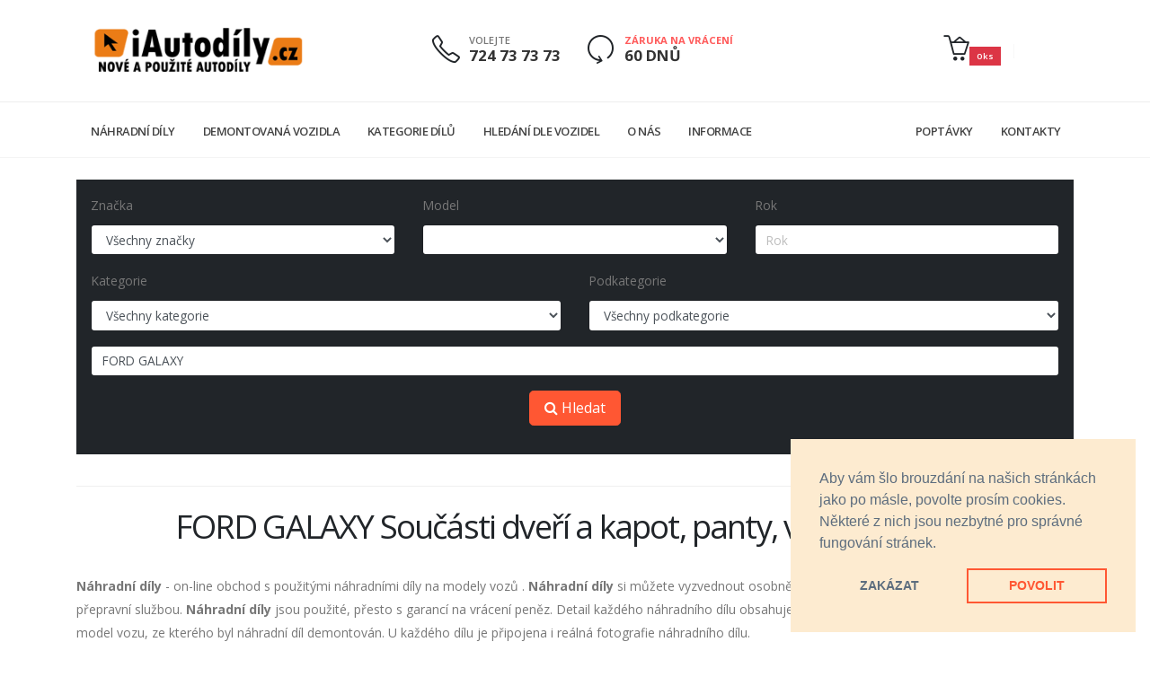

--- FILE ---
content_type: text/html; charset=UTF-8
request_url: https://www.iautodily.cz/search.php?p=2&s=FORD+GALAXY&k2=148
body_size: 8035
content:

<!DOCTYPE html>
<html>
	<head>



		<!-- Basic -->
		<meta charset="utf-8">
		<meta http-equiv="X-UA-Compatible" content="IE=edge">	

		<title>Náhradní díly FORD GALAXY Součásti dveří a kapot, panty, vzpěry, zámky | iAutodily.cz</title>	

		<meta name="keywords" content="Náhradní,díly,FORD,GALAXY,Součásti,dveří,a,kapot,panty,vzpěry,zámky,iAutodily.cz,Autovrakoviště,vrakoviště,náhradní,díly,autodily" />
		<meta name="description" content="Náhradní díly FORD GALAXY Součásti dveří a kapot, panty, vzpěry, zámky | iAutodily.cz Náhradní díly  - on-line obchod s náhradními díly na všechny modely vozů .Dodáváme nejširší sortiment náhradních dílů pro vozy . Náhradní díly Vrakoviště iAutodily.cz ">

		<meta name="author" content="W4.cz">
			<link rel="canonical" href="https://www.iautodily.cz/search.php" /> 		<!-- Favicon -->
		<link rel="shortcut icon" href="img/favicon.ico" type="image/x-icon" />
		<link rel="apple-touch-icon" href="img/apple-touch-icon.png">

		<!-- Mobile Metas -->
		<meta name="viewport" content="width=device-width, initial-scale=1, minimum-scale=1.0, shrink-to-fit=no">

<link rel="stylesheet" type="text/css" href="cookieconsent.min.css" />

		<link href="https://fonts.googleapis.com/css?family=Open+Sans:300,400,600,700,800%7CShadows+Into+Light" rel="stylesheet" type="text/css">

		<!-- Vendor CSS -->
		<link rel="stylesheet" href="vendor/bootstrap/css/bootstrap.min.css">
		<link rel="stylesheet" href="vendor/fontawesome-free/css/all.min.css">
		<link rel="stylesheet" href="vendor/animate/animate.compat.css">
		<link rel="stylesheet" href="vendor/simple-line-icons/css/simple-line-icons.min.css">
		<link rel="stylesheet" href="vendor/owl.carousel/assets/owl.carousel.min.css">
		<link rel="stylesheet" href="vendor/owl.carousel/assets/owl.theme.default.min.css">
		<link rel="stylesheet" href="vendor/magnific-popup/magnific-popup.min.css">
		<link rel="stylesheet" href="vendor/bootstrap-star-rating/css/star-rating.min.css">
		<link rel="stylesheet" href="vendor/bootstrap-star-rating/themes/krajee-fas/theme.min.css">
        <link href="//maxcdn.bootstrapcdn.com/font-awesome/4.7.0/css/font-awesome.min.css" rel="stylesheet">
		<!-- Theme CSS -->
		<link rel="stylesheet" href="css/theme.css">
		<link rel="stylesheet" href="css/theme-elements.css">
		<link rel="stylesheet" href="css/theme-blog.css">
		<link rel="stylesheet" href="css/theme-shop.css">



		<!-- Skin CSS -->
		<link id="skinCSS" rel="stylesheet" href="css/skins/default.css">

		<!-- Theme Custom CSS -->
		<link rel="stylesheet" href="css/custom.css">
<link rel="stylesheet" href="css/custom2.css">
		<!-- Head Libs -->
		<script src="vendor/modernizr/modernizr.min.js"></script>

<!-- Google tag (gtag.js) -->

<!-- Google Tag Manager -->
<script>(function(w,d,s,l,i){w[l]=w[l]||[];w[l].push({'gtm.start':
new Date().getTime(),event:'gtm.js'});var f=d.getElementsByTagName(s)[0],
j=d.createElement(s),dl=l!='dataLayer'?'&l='+l:'';j.async=true;j.src=
'https://www.googletagmanager.com/gtm.js?id='+i+dl;f.parentNode.insertBefore(j,f);
})(window,document,'script','dataLayer','GTM-5HTVCSM');</script>
<!-- End Google Tag Manager -->

<!-- Google tag (gtag.js) -->
<script async src="https://www.googletagmanager.com/gtag/js?id=G-VF83C7J97Y"></script>
<script>
  window.dataLayer = window.dataLayer || [];
  function gtag(){dataLayer.push(arguments);}
  gtag('js', new Date());

  gtag('config', 'G-VF83C7J97Y');

</script>

<script>
input[type=text].oranzada {
  width: 100%;
  padding: 12px 20px;
  margin: 8px 0;
  box-sizing: border-box;
  border: none;
  background-color: #3CBC8D;
  color: white;
}


</script>

	</head>
	<body data-plugin-page-transition>

		<div class="body">
		
 <!-- Google Tag Manager (noscript) -->
<noscript><iframe src="https://www.googletagmanager.com/ns.html?id=GTM-5HTVCSM"
height="0" width="0" style="display:none;visibility:hidden"></iframe></noscript>
<!-- End Google Tag Manager (noscript) -->

			
					<!--
			<div class="notice-top-bar bg-primary" data-sticky-start-at="180">
				<button class="hamburguer-btn hamburguer-btn-light notice-top-bar-close m-0 active" data-set-active="false">
					<span class="close">
						<span></span>
						<span></span>
					</span>
				</button>
				<div class="container">
					<div class="row justify-content-center py-2">
						<div class="col-9 col-md-12 text-center">
							<p class="text-color-light font-weight-semibold mb-0">Informace</p>
						</div>
					</div>
				</div>
			</div>
	-->
			
			
			<header id="header" data-plugin-options="{'stickyEnabled': true, 'stickyEnableOnBoxed': true, 'stickyEnableOnMobile': true, 'stickyStartAt': 135, 'stickySetTop': '-135px', 'stickyChangeLogo': false}">
				<div class="header-body header-body-bottom-border-fixed box-shadow-none border-top-0">
					
					
					<div class="header-container container">
						<div class="header-row py-2">
							<div class="header-column w-100">
								<div class="header-row justify-content-between">
									<div class="header-logo z-index-2 col-lg-2 px-0">
										<a href="https://www.iautodily.cz/">
											<img alt="iAutodily" height="65" data-sticky-width="162" data-sticky-height="40" data-sticky-top="84" src="img/logo-iautodily-cz.png">
										</a>
									</div>
									
									<ul class="header-extra-info col-lg-5 col-xl-4 pl-2 pl-xl-0 d-none d-lg-block">
										<li class="d-none d-sm-inline-flex ml-10">
											<div class="header-extra-info-icon">
												<i class="icons icon-phone text-3 text-color-dark position-relative top-1"></i>
											</div>
											<div class="header-extra-info-text">
												<label class="text-1 font-weight-semibold text-color-default">VOLEJTE</label>
												<strong class="text-4"><a href="tel:724737373" class="text-color-hover-primary text-decoration-none">724 73 73 73</a></strong>
											</div>
										</li>
										<li class="d-none d-sm-inline-flex ml-20">
											<div class="header-extra-info-icon">
												<i class="icons icon-reload text-3 text-color-dark position-relative top-1"></i>
											</div>
											<div class="header-extra-info-text">
												<label class="text-1 font-weight-bold text-color-danger">ZÁRUKA NA VRÁCENÍ</label>
												<strong class="text-4"><a href="#" class="text-color-hover-primary text-decoration-none">60 DNŮ</a></strong>
											</div>
										</li>
										
										
									</ul>
									<div class="d-flex col-auto col-lg-2 pr-0 pl-0 pl-xl-3">
										<ul class="header-extra-info">
											
											<li class="ml-0 ml-xl-4">
												<div class="header-extra-info-icon">
													<a href="kosik.php" class="text-decoration-none text-color-dark text-color-hover-primary text-2">
														<i class="icons icon-basket-loaded"></i><span class="badge badge-ecommerce badge-danger">0 ks</span>
													</a>
												</div>
											</li>
										</ul>
										<div class="header-nav-features pl-0 ml-1">
											
										</div>
									</div>
								</div>
							</div>
							<div class="header-column justify-content-end">
								<div class="header-row">


								</div>
							</div>
						</div>
					</div>
	
					<div class="header-nav-bar header-nav-bar-top-border bg-light">
						<div class="header-container container">
							<div class="header-row">
								<div class="header-column">
									<div class="header-row justify-content-end">
										<div class="header-nav header-nav-line header-nav-top-line header-nav-top-line-with-border justify-content-start" >
											<div class="header-nav-main header-nav-main-square header-nav-main-dropdown-no-borders header-nav-main-effect-3  w-100">
												<nav class="collapse w-100">
													<ul class="nav nav-pills w-100" id="mainNav">
														
														<li class="dropdown">
															<a href="search.php" class="dropdown-item">
																Náhradní díly
															</a>
														</li>
														<li class="dropdown">
															<a href="autovrakoviste.php" class="dropdown-item">
																Demontovaná vozidla
															</a>
														</li>
														<li class="dropdown">
															<a href="seznam-kategorie.php" class="dropdown-item">
																Kategorie dílů
															</a>
														</li>
														
														
														<li class="dropdown">
															<a href="pouzite-nahradni-dily_xx0.php" class="dropdown-item">
																Hledání dle vozidel
															</a>
														</li>
															<li class="dropdown">
															<a href="levne-autodily.php" class="dropdown-item">
																O nás
															</a>
														</li>
														
														<li class="dropdown">
															<a class="dropdown-item dropdown-toggle" href="#">
																Informace
															</a>
															<ul class="dropdown-menu">
																<li><a class="dropdown-item" href="cenik-dopravy.php">Ceník dopravy</a></li>
																<li><a class="dropdown-item" href="vseobecne-smluvni-podminky.php">Všeobecné obchodní podmínky</a></li>
																<li><a class="dropdown-item" href="reklamacni-rad.php">Reklamační řád</a></li>
																<li><a class="dropdown-item" href="https://www.iautodily.cz/reklamace/">Zadání reklamace</a></li>
																<li><a class="dropdown-item" href="ochrana-osobnich-udaju.php">Ochrana osobních údajů</a></li>
																<li><a class="dropdown-item" href="namety-pripominky.php">Náměty a připomínky</a></li>
																
															</ul>
														</li>
														
														
														<li class="dropdown ml-lg-auto">
															<a href="poptavka-nahradniho-dilu.php" class="dropdown-item">
																Poptávky
															</a>
														</li>
														<li class="dropdown">
															<a href="kontakty.php" class="dropdown-item">
																Kontakty
															</a>
														</li>
													</ul>
												</nav>
											</div>
											<button class="btn header-btn-collapse-nav" data-toggle="collapse" data-target=".header-nav-main nav">
												<i class="fas fa-bars"></i>
											</button>
										</div>
									</div>
								</div>
							</div>
						</div>
					</div>
				</div>
			</header>
			
			
<div role="main" class="main shop pt-4">

				<div class="container">   
 
<section class="bg-seda margin-top-20 margin-bottom-20">
 <div class="page-header p-3"> 
<form  method="get" name="formular" action="search.php">

<div class="row">  
  <div class="col-4">
  <div class="form-group">
    <label for="znacka">Značka</label>
   <select name="zn" class="form-control" onchange="document.formular.mm.value = ''; this.form.submit()">
   <option value=""  selected>Všechny značky</option>
    <option value="Alfa Romeo" >ALFA ROMEO</option>
				  <option value="Audi" >AUDI</option>
				  <option value="BMW" >BMW</option>
				  <option value="CADILLAC" >CADILLAC</option>
				  <option value="Chevrolet" >CHEVROLET</option>
				  <option value="Chrysler" >CHRYSLER</option>
				  <option value="Citroën" >CITROëN</option>
				  <option value="Dacia" >DACIA</option>
				  <option value="Daewoo" >DAEWOO</option>
				  <option value="Daihatsu" >DAIHATSU</option>
				  <option value="Dodge" >DODGE</option>
				  <option value="Fiat" >FIAT</option>
				  <option value="Ford" >FORD</option>
				  <option value="Ford USA" >FORD USA</option>
				  <option value="Honda" >HONDA</option>
				  <option value="Hyundai" >HYUNDAI</option>
				  <option value="IVECO" >IVECO</option>
				  <option value="Jaguar" >JAGUAR</option>
				  <option value="Jeep" >JEEP</option>
				  <option value="Kia" >KIA</option>
				  <option value="LADA" >LADA</option>
				  <option value="Lancia" >LANCIA</option>
				  <option value="Land Rover" >LAND ROVER</option>
				  <option value="Lexus" >LEXUS</option>
				  <option value="Mazda" >MAZDA</option>
				  <option value="Mercedes-Benz" >MERCEDES-BENZ</option>
				  <option value="MINI" >MINI</option>
				  <option value="MITSUBISHI" >MITSUBISHI</option>
				  <option value="Moskvič" >MOSKVIč</option>
				  <option value="MOTORKA" >MOTORKA</option>
				  <option value="NISSAN" >NISSAN</option>
				  <option value="OLTCIT" >OLTCIT</option>
				  <option value="OPEL" >OPEL</option>
				  <option value="PEUGEOT" >PEUGEOT</option>
				  <option value="PORSCHE" >PORSCHE</option>
				  <option value="PROTON" >PROTON</option>
				  <option value="RENAULT" >RENAULT</option>
				  <option value="ROVER" >ROVER</option>
				  <option value="SAAB" >SAAB</option>
				  <option value="SEAT" >SEAT</option>
				  <option value="ŠKODA" >ŠKODA</option>
				  <option value="SMART" >SMART</option>
				  <option value="SSANGYONG" >SSANGYONG</option>
				  <option value="SUBARU" >SUBARU</option>
				  <option value="SUZUKI" >SUZUKI</option>
				  <option value="TOYOTA" >TOYOTA</option>
				  <option value="TRABANT" >TRABANT</option>
				  <option value="VOLKSWAGEN" >VOLKSWAGEN</option>
				  <option value="VOLVO" >VOLVO</option>
				  <option value="WARTBURG" >WARTBURG</option>
				  <option value="ZASTAVA" >ZASTAVA</option>
				 
  
  </select>
  </div>
  </div>
  <div class="col-4">
     <div class="form-group">
    <label for="model">Model</label>
    <select name="mm" class="form-control" onchange="this.form.submit()">
	<option value=""  selected>Všechny modely</option>

  			<option value="" selected></option>

					</select>
  </div>
  </div>
  
  <div class="col-4">
     <div class="form-group">
    <label for="model">Rok</label>
    <input type="text" class="form-control" placeholder="Rok" name="r" id="rok" value="">
  </div>
  </div>
  
</div>
  
<div class="row">
  <div class="col-xs-12 col-sm-6">
  <div class="form-group">
    <label for="kat">Kategorie</label>
    <select name="k1" class="form-control" onchange="document.formular.k2.value='';this.form.submit()">
	<option value=""  selected>Všechny kategorie</option>

  			<option value="56" >Díly a součásti karoserie</option>

							<option value="66" >Motory a motorové díly</option>

							<option value="76" >Výfukový systém</option>

							<option value="79" >Brzdový systém</option>

							<option value="84" >Chlazení vytápění a klimatizace</option>

							<option value="92" >Díly náprav a řízení</option>

							<option value="102" >Převodovka, řazení, spojka, pohon kol</option>

							<option value="110" >Elektrosoučásti, přístroje a příslušenství</option>

							<option value="118" >Interiér, vnitřní vybavení</option>

							<option value="122" >Univerzální díly</option>

							<option value="134" >Palivová soustava</option>

							<option value="136" >Kola, pneu, disky</option>

					</select>
  </div>  
  </div>
  <div class="col-xs-12 col-sm-6">
     <div class="form-group">
    <label for="kat2">Podkategorie</label>
   <select name="k2" class="form-control" onchange="this.form.submit()">
   <option value="" >Všechny podkategorie</option>

  	</select>
  </div>
  </div>
  
</div>


<!-- pneu -->


<!-- disky -->




  <div class="form-group">
    <label class="sr-only" for="exampleInputAmount">Hledat</label>
      <input type="text" class="form-control input-lg" id="exampleInputAmount" placeholder="Název dílu" name="s" id="s" value="FORD GALAXY" size="50">
    
  </div>



  
  
  
  <div class="form-group text-center">
    <button type="submit" class="btn btn-lg btn-warning"><i class="fa fa-search"></i> Hledat</button>
    </div>

  
 

 
</div> 
</section> 
 </form>
	<!-- Products -->
	 
	
			
  

<hr> <h1 class="text-center"><strong>  FORD GALAXY Součásti dveří a kapot, panty, vzpěry, zámky    </strong></h1>
	<p><strong>Náhradní díly   </strong> - on-line obchod s použitými náhradními díly na modely vozů <strong></strong>. <strong>Náhradní díly   </strong> si můžete vyzvednout osobně v Holohlavech, nebo je zasíláme po celé ČR přepravní službou. 
    <strong>Náhradní díly </strong> jsou použité, přesto s garancí na vrácení peněz. Detail každého náhradního dílu  obsahuje podrobný popis náhradního dílu, značku a model vozu, ze kterého byl náhradní díl demontován. U každého dílu <strong></strong> je připojena i reálná fotografie náhradního dílu. </p>

<hr>
<ol class="breadcrumb">
  <li><strong>Počet položek 41</strong></li>
    
</ol>
  


<div class="container">

					<div class="masonry-loader masonry-loader-showing">
						<div class="row products product-thumb-info-list" data-plugin-masonry data-plugin-options="{'layoutMode': 'fitRows'}">
			
	<div class="col-6 col-sm-6 col-lg-3">
								<div class="product mb-0">
									<div class="product-thumb-info border-0 mb-3">

										<div class="product-thumb-info-badges-wrapper">

										</div>

										<a href="klika-dveri-vnitrni-lp-ford-galaxy-2000-2006-nd100208931.html">
											<div class="product-thumb-info-image">
												<img alt="Klika dveří vnitřní LP  FORD GALAXY 2000-2006" class="img-fluid" src="https://img.iautodily.cz/img_nd/100209/imgnd_583830.jpg">
											</div>
										</a>
									</div>
									<div class="d-flex justify-content-between">
										<div>
											<h2 class="text-4 font-weight-medium font-alternative text-transform-none line-height-3 mb-0"><a href="klika-dveri-vnitrni-lp-ford-galaxy-2000-2006-nd100208931.html" class="text-color-dark text-color-hover-primary">Klika dveří vnitřní LP  FORD GALAXY 2000-2006</a></h2>
											<p class="text-3">1,9 TDi Diesel 85kW</p>
										</div>
										
									</div>
									
									<p class="price text-5 mb-3">
										<span class="amount">240 Kč</span>
										
									</p>
								</div>
							</div>
	
	
	
	
	
	
	 
	 	
		
	<div class="col-6 col-sm-6 col-lg-3">
								<div class="product mb-0">
									<div class="product-thumb-info border-0 mb-3">

										<div class="product-thumb-info-badges-wrapper">

										</div>

										<a href="klika-dveri-vnitrni-pz-ford-galaxy-1995-2000-nd100184832.html">
											<div class="product-thumb-info-image">
												<img alt="Klika dveří vnitřní PZ  Ford Galaxy 1995-2000" class="img-fluid" src="https://img.iautodily.cz/img_nd/100185/imgnd_530912.jpg">
											</div>
										</a>
									</div>
									<div class="d-flex justify-content-between">
										<div>
											<h2 class="text-4 font-weight-medium font-alternative text-transform-none line-height-3 mb-0"><a href="klika-dveri-vnitrni-pz-ford-galaxy-1995-2000-nd100184832.html" class="text-color-dark text-color-hover-primary">Klika dveří vnitřní PZ  Ford Galaxy 1995-2000</a></h2>
											<p class="text-3">2.0 i Benzín 85kW</p>
										</div>
										
									</div>
									
									<p class="price text-5 mb-3">
										<span class="amount">188 Kč</span>
										
									</p>
								</div>
							</div>
	
	
	
	
	
	
	 
	 	
		
	<div class="col-6 col-sm-6 col-lg-3">
								<div class="product mb-0">
									<div class="product-thumb-info border-0 mb-3">

										<div class="product-thumb-info-badges-wrapper">

										</div>

										<a href="klika-dveri-vnitrni-pp-ford-galaxy-1995-2000-nd100183917.html">
											<div class="product-thumb-info-image">
												<img alt="Klika dveří vnitřní PP  Ford Galaxy 1995-2000" class="img-fluid" src="https://img.iautodily.cz/img_nd/100184/imgnd_528837.jpg">
											</div>
										</a>
									</div>
									<div class="d-flex justify-content-between">
										<div>
											<h2 class="text-4 font-weight-medium font-alternative text-transform-none line-height-3 mb-0"><a href="klika-dveri-vnitrni-pp-ford-galaxy-1995-2000-nd100183917.html" class="text-color-dark text-color-hover-primary">Klika dveří vnitřní PP  Ford Galaxy 1995-2000</a></h2>
											<p class="text-3">2.0 i Benzín 85kW</p>
										</div>
										
									</div>
									
									<p class="price text-5 mb-3">
										<span class="amount">188 Kč</span>
										
									</p>
								</div>
							</div>
	
	
	
	
	
	
	 
	 	
		
	<div class="col-6 col-sm-6 col-lg-3">
								<div class="product mb-0">
									<div class="product-thumb-info border-0 mb-3">

										<div class="product-thumb-info-badges-wrapper">

										</div>

										<a href="klika-dveri-vnejsi-lz-ford-galaxy-1995-2000-nd100168905.html">
											<div class="product-thumb-info-image">
												<img alt="Klika dveří vnější LZ  Ford Galaxy 1995-2000" class="img-fluid" src="https://img.iautodily.cz/img_nd/100169/imgnd_410364.jpg">
											</div>
										</a>
									</div>
									<div class="d-flex justify-content-between">
										<div>
											<h2 class="text-4 font-weight-medium font-alternative text-transform-none line-height-3 mb-0"><a href="klika-dveri-vnejsi-lz-ford-galaxy-1995-2000-nd100168905.html" class="text-color-dark text-color-hover-primary">Klika dveří vnější LZ  Ford Galaxy 1995-2000</a></h2>
											<p class="text-3">2,3 16V Benzín 107kW</p>
										</div>
										
									</div>
									
									<p class="price text-5 mb-3">
										<span class="amount">240 Kč</span>
										
									</p>
								</div>
							</div>
	
	
	
	
	
	
	 
	 	
		
	<div class="col-6 col-sm-6 col-lg-3">
								<div class="product mb-0">
									<div class="product-thumb-info border-0 mb-3">

										<div class="product-thumb-info-badges-wrapper">

										</div>

										<a href="klika-dveri-vnejsi-pz-ford-galaxy-1995-2000-nd100168904.html">
											<div class="product-thumb-info-image">
												<img alt="Klika dveří vnější PZ  Ford Galaxy 1995-2000" class="img-fluid" src="https://img.iautodily.cz/img_nd/100169/imgnd_410366.jpg">
											</div>
										</a>
									</div>
									<div class="d-flex justify-content-between">
										<div>
											<h2 class="text-4 font-weight-medium font-alternative text-transform-none line-height-3 mb-0"><a href="klika-dveri-vnejsi-pz-ford-galaxy-1995-2000-nd100168904.html" class="text-color-dark text-color-hover-primary">Klika dveří vnější PZ  Ford Galaxy 1995-2000</a></h2>
											<p class="text-3">2,3 16V Benzín 107kW</p>
										</div>
										
									</div>
									
									<p class="price text-5 mb-3">
										<span class="amount">240 Kč</span>
										
									</p>
								</div>
							</div>
	
	
	
	
	
	
	 
	 	
		
	<div class="col-6 col-sm-6 col-lg-3">
								<div class="product mb-0">
									<div class="product-thumb-info border-0 mb-3">

										<div class="product-thumb-info-badges-wrapper">

										</div>

										<a href="plynove-vzpery-patych-dveri-ford-galaxy-1995-2000-nd100102550.html">
											<div class="product-thumb-info-image">
												<img alt="Plynové vzpěry pátých dveří  Ford Galaxy 1995-2000" class="img-fluid" src="https://img.iautodily.cz/img_nd/100103/imgnd_249569.jpg">
											</div>
										</a>
									</div>
									<div class="d-flex justify-content-between">
										<div>
											<h2 class="text-4 font-weight-medium font-alternative text-transform-none line-height-3 mb-0"><a href="plynove-vzpery-patych-dveri-ford-galaxy-1995-2000-nd100102550.html" class="text-color-dark text-color-hover-primary">Plynové vzpěry pátých dveří  Ford Galaxy 1995-2000</a></h2>
											<p class="text-3">1,9 TDi Diesel 66kW</p>
										</div>
										
									</div>
									
									<p class="price text-5 mb-3">
										<span class="amount">367 Kč</span>
										
									</p>
								</div>
							</div>
	
	
	
	
	
	
	 
	 	
		
	<div class="col-6 col-sm-6 col-lg-3">
								<div class="product mb-0">
									<div class="product-thumb-info border-0 mb-3">

										<div class="product-thumb-info-badges-wrapper">

										</div>

										<a href="klika-dveri-vnitrni-pp-ford-galaxy-1995-2000-nd100081175.html">
											<div class="product-thumb-info-image">
												<img alt="Klika dveří vnitřní PP  Ford Galaxy 1995-2000" class="img-fluid" src="https://img.iautodily.cz/img_nd/100081/imgnd_196401.jpg">
											</div>
										</a>
									</div>
									<div class="d-flex justify-content-between">
										<div>
											<h2 class="text-4 font-weight-medium font-alternative text-transform-none line-height-3 mb-0"><a href="klika-dveri-vnitrni-pp-ford-galaxy-1995-2000-nd100081175.html" class="text-color-dark text-color-hover-primary">Klika dveří vnitřní PP  Ford Galaxy 1995-2000</a></h2>
											<p class="text-3">1,9 TDi Diesel 66kW</p>
										</div>
										
									</div>
									
									<p class="price text-5 mb-3">
										<span class="amount">188 Kč</span>
										
									</p>
								</div>
							</div>
	
	
	
	
	
	
	 
	 	
		
	<div class="col-6 col-sm-6 col-lg-3">
								<div class="product mb-0">
									<div class="product-thumb-info border-0 mb-3">

										<div class="product-thumb-info-badges-wrapper">

										</div>

										<a href="klika-dveri-vnitrni-lp-ford-galaxy-1995-2000-nd100081158.html">
											<div class="product-thumb-info-image">
												<img alt="Klika dveří vnitřní LP  Ford Galaxy 1995-2000" class="img-fluid" src="https://img.iautodily.cz/img_nd/100081/imgnd_196350.jpg">
											</div>
										</a>
									</div>
									<div class="d-flex justify-content-between">
										<div>
											<h2 class="text-4 font-weight-medium font-alternative text-transform-none line-height-3 mb-0"><a href="klika-dveri-vnitrni-lp-ford-galaxy-1995-2000-nd100081158.html" class="text-color-dark text-color-hover-primary">Klika dveří vnitřní LP  Ford Galaxy 1995-2000</a></h2>
											<p class="text-3">1,9 TDi Diesel 66kW</p>
										</div>
										
									</div>
									
									<p class="price text-5 mb-3">
										<span class="amount">188 Kč</span>
										
									</p>
								</div>
							</div>
	
	
	
	
	
	
	 
	 	
		
	<div class="col-6 col-sm-6 col-lg-3">
								<div class="product mb-0">
									<div class="product-thumb-info border-0 mb-3">

										<div class="product-thumb-info-badges-wrapper">

										</div>

										<a href="dvirka-palivove-nadrze-ford-galaxy-1995-2000-nd100080728.html">
											<div class="product-thumb-info-image">
												<img alt="Dvířka palivové nádrže  Ford Galaxy 1995-2000" class="img-fluid" src="https://img.iautodily.cz/img_nd/100081/imgnd_195184.jpg">
											</div>
										</a>
									</div>
									<div class="d-flex justify-content-between">
										<div>
											<h2 class="text-4 font-weight-medium font-alternative text-transform-none line-height-3 mb-0"><a href="dvirka-palivove-nadrze-ford-galaxy-1995-2000-nd100080728.html" class="text-color-dark text-color-hover-primary">Dvířka palivové nádrže  Ford Galaxy 1995-2000</a></h2>
											<p class="text-3">1,9 TDi Diesel 66kW</p>
										</div>
										
									</div>
									
									<p class="price text-5 mb-3">
										<span class="amount">367 Kč</span>
										
									</p>
								</div>
							</div>
	
	
	
	
	
	
	 
	 	
		
	<div class="col-6 col-sm-6 col-lg-3">
								<div class="product mb-0">
									<div class="product-thumb-info border-0 mb-3">

										<div class="product-thumb-info-badges-wrapper">

										</div>

										<a href="klika-dveri-vnejsi-lz-ford-galaxy-1995-2000-nd100079924.html">
											<div class="product-thumb-info-image">
												<img alt="Klika dveří vnější LZ  Ford Galaxy 1995-2000" class="img-fluid" src="https://img.iautodily.cz/img_nd/100080/imgnd_193127.jpg">
											</div>
										</a>
									</div>
									<div class="d-flex justify-content-between">
										<div>
											<h2 class="text-4 font-weight-medium font-alternative text-transform-none line-height-3 mb-0"><a href="klika-dveri-vnejsi-lz-ford-galaxy-1995-2000-nd100079924.html" class="text-color-dark text-color-hover-primary">Klika dveří vnější LZ  Ford Galaxy 1995-2000</a></h2>
											<p class="text-3">1,9 TDi Diesel 66kW</p>
										</div>
										
									</div>
									
									<p class="price text-5 mb-3">
										<span class="amount">240 Kč</span>
										
									</p>
								</div>
							</div>
	
	
	
	
	
	
	 
	 	
		
	<div class="col-6 col-sm-6 col-lg-3">
								<div class="product mb-0">
									<div class="product-thumb-info border-0 mb-3">

										<div class="product-thumb-info-badges-wrapper">

										</div>

										<a href="plynove-vzpery-patych-dveri-ford-galaxy-1995-2000-nd100057715.html">
											<div class="product-thumb-info-image">
												<img alt="Plynové vzpěry pátých dveří  Ford Galaxy 1995-2000" class="img-fluid" src="https://img.iautodily.cz/img_nd/100058/imgnd_136433.jpg">
											</div>
										</a>
									</div>
									<div class="d-flex justify-content-between">
										<div>
											<h2 class="text-4 font-weight-medium font-alternative text-transform-none line-height-3 mb-0"><a href="plynove-vzpery-patych-dveri-ford-galaxy-1995-2000-nd100057715.html" class="text-color-dark text-color-hover-primary">Plynové vzpěry pátých dveří  Ford Galaxy 1995-2000</a></h2>
											<p class="text-3">2.8 i V6 4x4 Benzín 128kW</p>
										</div>
										
									</div>
									
									<p class="price text-5 mb-3">
										<span class="amount">367 Kč</span>
										
									</p>
								</div>
							</div>
	
	
	
	
	
	
	 
	 	
	
</div>
</div>
</div>
		
	


		<!-- Pagination -->
 

  
<div class="row mt-4">
		<div class="col">
		 
		
		
		<ul class="pagination float-right">

													  				  <li class="page-item"><a class="page-link" href="https://www.iautodily.cz/search.php?p=1&s=FORD+GALAXY&k2=148"><</a></li> 								 
					  				  <li class="page-item"><a class="page-link" href="https://www.iautodily.cz/search.php?p=1&s=FORD+GALAXY&k2=148">1</a></li> 
				<li class="page-item  active"> 										      <a class="page-link" href="https://www.iautodily.cz/search.php?p=2&s=FORD+GALAXY&k2=148">2</a></li> 
				 
				 
				
				 
				 
			</ul>
	</div>
</div>
	<hr> <h2 class="text-center"><strong>Náhradní díly   </strong></h2>
	<p><strong>Náhradní díly   </strong> - on-line obchod s použitými náhradními díly na modely vozů <strong></strong>. Dodáváme nejširší sortiment použitých náhradních dílů pro vozy .</p>
    <p><strong>Autodíly </strong>  jsou z vozidel demontované a odzkoušené. <strong>Náhradní díly </strong> jsou použité, přesto ale s garancí 14 dní na vrácení peněz. Detail každého náhradního dílu  obsahuje podrobný popis dílu, značku a model vozu, ze kterého byl náhradní díl demontován. U každého dílu <strong></strong> je připojena i reálná fotografie použitého dílu. </p>

<script type="text/javascript">
// Set webchat configuration
var daktelaGuiConfig = {
	"server":"https://trotina.daktela.com/",
	"accessToken":"162sn3npo867pn410n19rsr3s22qp550"
};
// Create async script element
var daktelaWeb = null;
var daktelaScriptEl = document.createElement("script");
(function (attrs) { Object.keys(attrs).forEach(function (key) { daktelaScriptEl.setAttribute(key, attrs[key]); }); })
({"src":daktelaGuiConfig.server+"external/web/web.js", "type":"text/javascript", "async":true, "charset":"utf-8"});
daktelaScriptEl.onload = function() { if (!daktelaGui) return; daktelaWeb = new daktelaGui(); daktelaWeb.init(daktelaGuiConfig); };
document.getElementsByTagName("head")[0].appendChild(daktelaScriptEl);
</script>	
	</div>
	</div>
	<footer id="footer" class="footer-texts-more-lighten">
				<div class="container">
					<div class="row py-4 my-5">
						<div class="col-6 col-lg-3 mb-5 mb-lg-0">
							<h5 class="text-4 text-color-light mb-3">Kontakt</h5>
							<ul class="list list-unstyled">
								<li class="pb-1 mb-2">
									<span class="d-block font-weight-normal line-height-1 text-color-light">Adresa</span> 
									Ve Dvoře 3, Holohlavy
								</li>
								<li class="pb-1 mb-2">
									<span class="d-block font-weight-normal line-height-1 text-color-light">Telefon</span>
									<a href="tel:724737373 ">724 73 73 73</a>
								</li>
								
							</ul>
							
						</div>
						<div class="col-6 col-lg-3 mb-5 mb-lg-0">
							<h5 class="text-4 text-color-light mb-3">ZÁKAZNICKÝ SERVIS</h5>
							<ul class="list list-unstyled mb-0">
								<li class="mb-0"><a href="navod-jak-vyhledavat.php">OTÁZKY A ODPOVĚDI</a></li>
								<li class="mb-0"><a href="cenik-dopravy.php">CENÍK PŘEPRAVY</a></li>
								 
							</ul>
						</div>
						<div class="col-6 col-lg-3 mb-5 mb-lg-0">
							<h5 class="text-4 text-color-light mb-3">Informace pro zákazníky</h5>
							<ul class="list list-unstyled mb-0">
								<li class="mb-0"><a href="reklamacni-rad.php">Reklamační řád</a></li>
								<li class="mb-0"><a href="vseobecne-smluvni-podminky.php">Všeobecné smluvní podmínky</a></li>
								<li class="mb-0"><a href="namety-pripominky.php">Náměty a připomínky</a></li>
								<li class="mb-0"><a href="ochrana-osobnich-udaju.php">Ochrana osobních údajů</a></li>
								<li class="mb-0"><a href="cookies.php">Cookies</a></li>
							</ul>
						</div>
						
						<div class="col-6 col-lg-3">
						<h5 class="text-4 text-color-light mb-3">Užitečné odkazy</h5>
							<ul class="list list-unstyled mb-0">
								<li class="mb-0"><a href="https://www.likvidacevozu.cz/vykup-autovraku.php" title="Výkup autovraků">Výkup autovraků</a></li>
								<li class="mb-0"><a href="https://www.trotina.cz/ekologicka-likvidace-vozidel.php" title="Ekologická likvidace vozidel">Ekologická likvidace vozidel</a></li>
								<li class="mb-0"><a href="https://www.likvidacevozu.cz/ekologicka-likvidace-vozidel-hradec-kralove.php" target="_blank">Ekologická likvidace vozidel Hradec Králové</a></li>
								<li class="mb-0"><a href="nahradni-dily-skoda_xx1562.php">Náhradní díly škoda</a></li>
							</ul>
						</div>
					</div>
				</div>
				<div class="container">
					<div class="footer-copyright footer-copyright-style-2 pt-4 pb-5">
						<div class="row align-items-center justify-content-md-between">
							<div class="col-12 col-md-auto text-center text-md-left mb-2 mb-md-0">
								<p class="mb-0">iAutodíly | Prodej použitých náhradních dílů na osobní a užitková vozidla</p>
							</div>
							<div class="col-12 col-md-auto">
								
							</div>
						</div>
					</div>
				</div>  
			</footer>
		</div>

		<!-- Vendor -->
		<script src="vendor/jquery/jquery.min.js"></script>
		<script src="vendor/jquery.appear/jquery.appear.min.js"></script>
		<script src="vendor/jquery.easing/jquery.easing.min.js"></script>
		<script src="vendor/jquery.cookie/jquery.cookie.min.js"></script>
		<script src="vendor/popper/umd/popper.min.js"></script>
		<script src="vendor/bootstrap/js/bootstrap.min.js"></script>
		<script src="vendor/jquery.validation/jquery.validate.min.js"></script>
		<script src="vendor/jquery.easy-pie-chart/jquery.easypiechart.min.js"></script>
		<script src="vendor/jquery.gmap/jquery.gmap.min.js"></script>
		<script src="vendor/lazysizes/lazysizes.min.js"></script>
		<script src="vendor/isotope/jquery.isotope.min.js"></script>
		<script src="vendor/owl.carousel/owl.carousel.min.js"></script>
		<script src="vendor/magnific-popup/jquery.magnific-popup.min.js"></script>
		<script src="vendor/vide/jquery.vide.min.js"></script>
		<script src="vendor/vivus/vivus.min.js"></script>
		<script src="vendor/bootstrap-star-rating/js/star-rating.min.js"></script>
		<script src="vendor/bootstrap-star-rating/themes/krajee-fas/theme.min.js"></script>
		<script src="vendor/jquery.countdown/jquery.countdown.min.js"></script>
		<script src="vendor/elevatezoom/jquery.elevatezoom.min.js"></script>

		<!-- Theme Base, Components and Settings -->
		<script src="js/theme.js"></script>

		

		<!-- Current Page Vendor and Views -->
		<script src="js/views/view.shop.js"></script>
		<!-- Theme Custom -->
		<script src="js/custom.js"></script>

		<!-- Theme Initialization Files -->
		<script src="js/theme.init.js"></script>

		<!-- Examples -->
		<script src="js/examples/examples.gallery.js"></script>	
<!-- Global site tag (gtag.js) - Google Analytics -->
<script async src="https://www.googletagmanager.com/gtag/js?id=G-VF83C7J97Y"></script>
<script>
  window.dataLayer = window.dataLayer || [];
  function gtag(){dataLayer.push(arguments);}
  gtag('js', new Date());

  gtag('config', 'G-VF83C7J97Y');
</script>

   <meta name="google-site-verification" content="QEmCQY7OYoVlo71rsFmVJI8Jc-3gemjfWYNEAIxZlMg" />
	
	
<script src="cookieconsent.min.js" data-cfasync="false"></script>
<script>
window.cookieconsent.initialise({
  "palette": {
    "popup": {
      "background": "#FDEBD0",
      "text": "#5D6D7E"
    },
    "button": {
      "background": "transparent",
      "text": "#FF5733",
      "border": "#FF5733"
    }
  },
  "showLink": false,
  "position": "bottom-right",
  "type": "opt-in",
  "content": {
    "message": "Aby vám šlo brouzdání na našich stránkách jako po másle, povolte prosím cookies. Některé z nich jsou nezbytné pro správné fungování stránek.",
    "dismiss": "ZAKÁZAT",
    "allow": "POVOLIT"
  }
});
</script>
	
	</body>
</html>

--- FILE ---
content_type: text/css
request_url: https://www.iautodily.cz/css/custom.css
body_size: 355
content:

.btn-warning {
    background-color: #FF5733;
    border-color: #FF5733 #FF5733 #FF5733;
    color: #FFF;
}

.breadcrumb {
  padding: 8px 15px;
  margin-bottom: 20px;
  list-style: none;
  background-color: #f5f5f5;
  border-radius: 4px;
}
.breadcrumb > li {
  display: inline-block;
}
.breadcrumb > li + li:before {
  padding: 0 5px;
  color: #ccc;
  content: "/\00a0";
}
.breadcrumb > .active {
  color: #777777;
}

.well {
  min-height: 20px;
  padding: 19px;
  margin-bottom: 20px;
  background-color: #f5f5f5;
  border: 1px solid #e3e3e3;
  border-radius: 4px;
  -webkit-box-shadow: inset 0 1px 1px rgba(0, 0, 0, 0.05);
  box-shadow: inset 0 1px 1px rgba(0, 0, 0, 0.05);
}
.well blockquote {
  border-color: #ddd;
  border-color: rgba(0, 0, 0, 0.15);
}
.well-lg {
  padding: 24px;
  border-radius: 6px;
}
.well-sm {
  padding: 9px;
  border-radius: 3px;
}


.bg-info {
	 background-color: #f5f5f5;
	
}
 
.top_lista_1 {
	position: absolute;
	top: 0px;
	right: 0;
	width: 150px;
	height: 30px;
	background-color: #73AD21;
	border: 3px solid #73AD21;
	text-align: center;
	color:#FFFFFF;
	font-weight: bold;
	
}

--- FILE ---
content_type: text/css
request_url: https://www.iautodily.cz/css/custom2.css
body_size: 102
content:
@media (max-width: 3000px) {
.top_lista_1 {
	position: absolute;
	top: 0px;
	right: 0;
	width: 200px;
	height: 30px;
	background-color: #73AD21;
	border: 3px solid #73AD21;
	text-align: center;
	color:#FFFFFF;
	font-weight: bold;
	
}

}

@media (max-width: 500px) {
.top_lista_1 {
	position: absolute;
	top: 0px;
	right: 0;
	width: 100%;
	height: 30px;
	background-color: #73AD21;
	border: 3px solid #73AD21;
	text-align: center;
	color:#FFFFFF;
	font-weight: bold;
	font-size:10px;
	
}

}


@media (max-width: 350px) {
.top_lista_1 {
	position: absolute;
	top: 0px;
	right: 0;
	width: 100%;
	height: 30px;
	background-color: #73AD21;
	border: 3px solid #73AD21;
	text-align: center;
	color:#FFFFFF;
	font-weight: bold;
	font-size:7px;
	
}

}